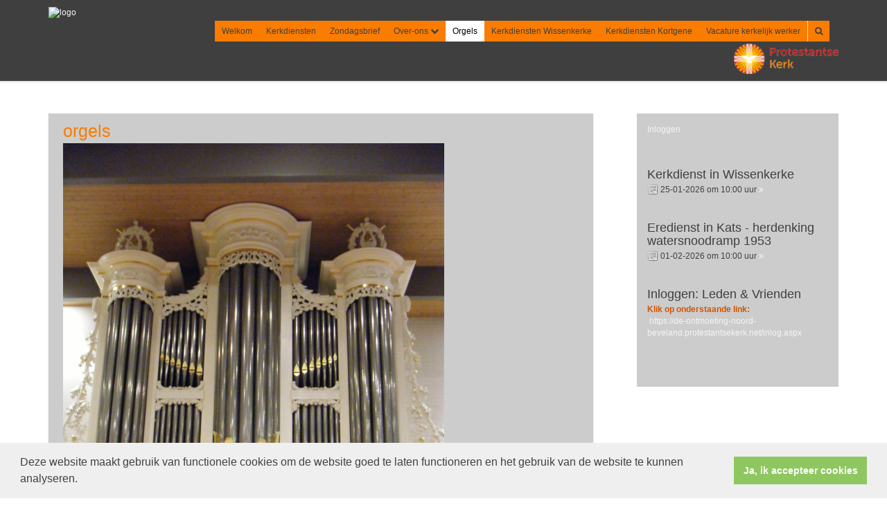

--- FILE ---
content_type: text/html; charset=utf-8
request_url: https://www.pgdeontmoeting.nl/orgels_1/
body_size: 17629
content:


<!DOCTYPE html>
<html lang="nl">
<head>
    <meta charset="utf-8">
    <meta http-equiv="X-UA-Compatible" content="IE=edge">
    <meta name="viewport" content="width=device-width, initial-scale=1">

      
<meta property="og:title" content="orgels"/><meta property="og:image" content="//www.pgdeontmoeting.nl/uploads/klant728/Logo_Ontmoeting_kleur_526x100_1.png"/><meta property="og:url" content="https://www.pgdeontmoeting.nl/default.aspx?lIntNavId=27023&lIntEntityId=244257"/><meta property="og:type" content="website"/><meta property="og:description" content="
In 1862 bouwde J.J. Vollebregt een eenklaviers orgel voor de&nbsp;voormalig Hervormde Kerk te Wissenkerke.&nbsp;Het instrument kreeg een plaats boven de preekstoel.
Aangezien op een zeker moment het dak van de kerk is verlaagd, kon Koning David niet meer boven op het orgel staan. Een oplossing werd gevonden in het afzagen van zijn benen, waarna het beeld tussen het orgel en het dak paste.
In ..."/>


    
    <meta name="google-site-verification" content="AGwZH1B3U_qK99a839OIYOci-YgXt3hqs5zp146C5uA" />
    <meta name="title" content="Pg De Ontmoeting te Noord-Beveland" />
    <meta name="description" content="Pg De Ontmoeting te Noord-Beveland" />
    <meta name="keywords" content="Pg De Ontmoeting te Noord-Beveland" />
    <meta name="language" content="Dutch" />
    <meta name="author" content="Human Content" />
    <meta name="copyright" content="Human Content Media Producties B.V." />
    <meta name="document-type" content="Public" />
    <meta name="document-distribution" content="Local" />
    <meta name="cache-control" content="Public" />
    <title>Pg De Ontmoeting te Noord-Beveland</title>
    
    
   
    <script type="text/javascript" src="//ajax.googleapis.com/ajax/libs/jquery/3.3.1/jquery.min.js"></script>
    <script src="/sjabloon12/js/bootstrap.js"></script>
    <script src="/sjabloon12/js/History.js"></script>
    <script src="/sjabloon12/js/extrafunctions.js?versie=9"></script>

     <link href="/sjabloon12/css/bootstrap.css" rel="stylesheet" />
    <link href="/sjabloon12/stylesheet.css?versie=9" rel="stylesheet" type="text/css" />
    <link href="/uploads/klant728/alg/stylesheet.css?v=Aug42023142PM" rel="stylesheet" type="text/css" />
    <link href="/sjabloon12/css/font-awesome.css" rel="stylesheet" />
    <link href="/stylesheetOveral.css?versie=9" rel="stylesheet" type="text/css" />

    <script src="/sjabloon12/js/jquery.isotope.min.js"  defer ></script>
    <link rel="stylesheet" href="//image.protestantsekerk.net/js/fancybox/source/jquery.fancybox.css?v=2.1.5" type="text/css" media="screen" />
    <script type="text/javascript" src="//image.protestantsekerk.net/js/fancybox/source/jquery.fancybox.pack.js?v=2.1.5"></script>


     
        <link rel="stylesheet" type="text/css" href="//cdnjs.cloudflare.com/ajax/libs/cookieconsent2/3.0.3/cookieconsent.min.css" />
            <script src="//cdnjs.cloudflare.com/ajax/libs/cookieconsent2/3.0.3/cookieconsent.min.js"></script>
            <script>
                window.addEventListener("load", function () {
                    window.cookieconsent.initialise({
                        "palette": {
                            "popup": {
                                "background": "#efefef",
                                "text": "#404040"
                            },
                            "button": {
                                "background": "#8ec760",
                                "text": "#ffffff"
                            }
                        },
                        "content": {
                            "message": "Deze website maakt gebruik van functionele cookies om de website goed te laten functioneren en het gebruik van de website te kunnen analyseren.",
                            "dismiss": "Ja, ik accepteer cookies",
                             
                            "link": "",
                            "href": ""
                            

                        }
                    })
                });
            </script>
        
   
</head>

<body>

    <!-- Fixed navbar -->
    <div class="navbar navbar-default navbar-fixed-top" role="navigation">
        <div class="container">
            <div class="navbar-header">    
                <div class="fa zoekscherm mobile"><input type="text" id="hoofdzoekveld" class="zoekveld" /><a href="javascript:;" class="fa-search-plus"></a><a href="javascript:;" class="fa-search"></a></div>
                
                <button type="button" class="navbar-toggle" data-toggle="collapse" data-target=".navbar-collapse">
                    <span class="sr-only">Toggle navigation</span>
                    <span class="icon-bar"></span>
                    <span class="icon-bar"></span>
                    <span class="icon-bar"></span>
                </button>
                <a class="navbar-brandlogo" href="/">
                    <img class="klanten_logo" src="//image.protestantsekerk.net/uploads/klant728/Logo_Ontmoeting_kleur_526x100_1.png" title="Pg De Ontmoeting te Noord-Beveland" alt="logo" /></a>
                
            </div>
            
            <div class="navbar-collapse collapse">

                
                        <ul class="nav navbar-nav navbar-right"  style="max-width:900px">
                    
                        <li id="repmenu1_li_control_0" class="">
                            <a class="dropdownmenu menuitem" data-toggle="dropdownold" href="//www.pgdeontmoeting.nl/default.aspx?lIntNavId=26937">Welkom <b class="fa fa-chevron-down"></b></a>
                            
                        </li>
                    
                        <li id="repmenu1_li_control_1" class="">
                            <a class="dropdownmenu menuitem" data-toggle="dropdownold" href="//www.pgdeontmoeting.nl/kerkdiensten">Kerkdiensten <b class="fa fa-chevron-down"></b></a>
                            
                        </li>
                    
                        <li id="repmenu1_li_control_2" class="">
                            <a class="dropdownmenu menuitem" data-toggle="dropdownold" href="//www.pgdeontmoeting.nl/zondagsbrief">Zondagsbrief <b class="fa fa-chevron-down"></b></a>
                            
                        </li>
                    
                        <li id="repmenu1_li_control_3" class="dropdown ">
                            <a class="dropdownmenu menuitem" data-toggle="dropdownold" href="//www.pgdeontmoeting.nl/over-ons">Over-ons <b class="fa fa-chevron-down"></b></a>
                            
                                    <ul class="dropdown-menu">
                                
                                    <li id="repmenu1_repmenu2_3_li_control_0">
                                        <a class="dropdown-toggle dropdownmenu menuitem" data-toggle="dropdownold" href="//www.pgdeontmoeting.nl/kerkwijzer">Kerkwijzer <b class="fa fa-chevron-down"></b></a>
                                        
                                    </li>
                                
                                    <li id="repmenu1_repmenu2_3_li_control_1">
                                        <a class="dropdown-toggle dropdownmenu menuitem" data-toggle="dropdownold" href="//www.pgdeontmoeting.nl/contact">Contact <b class="fa fa-chevron-down"></b></a>
                                        
                                    </li>
                                
                                    <li id="repmenu1_repmenu2_3_li_control_2">
                                        <a class="dropdown-toggle dropdownmenu menuitem" data-toggle="dropdownold" href="//www.pgdeontmoeting.nl/privacyverklaring_1">Privacyverklaring <b class="fa fa-chevron-down"></b></a>
                                        
                                    </li>
                                
                                    <li id="repmenu1_repmenu2_3_li_control_3">
                                        <a class="dropdown-toggle dropdownmenu menuitem" data-toggle="dropdownold" href="//www.pgdeontmoeting.nl/pastoraal_werker">Pastoraal werker <b class="fa fa-chevron-down"></b></a>
                                        
                                    </li>
                                
                                    <li id="repmenu1_repmenu2_3_li_control_4">
                                        <a class="dropdown-toggle dropdownmenu menuitem" data-toggle="dropdownold" href="//www.pgdeontmoeting.nl/anbi-gegevens">ANBI-gegevens <b class="fa fa-chevron-down"></b></a>
                                        
                                    </li>
                                </ul>
                        </li>
                    
                        <li id="repmenu1_li_control_4" class="active">
                            <a class="dropdownmenu menuitem" data-toggle="dropdownold" href="//www.pgdeontmoeting.nl/orgels">Orgels <b class="fa fa-chevron-down"></b></a>
                            
                        </li>
                    
                        <li id="repmenu1_li_control_5" class="">
                            <a class="dropdownmenu menuitem" data-toggle="dropdownold" href="//www.pgdeontmoeting.nl/kerkdiensten_uitgezonden">Kerkdiensten Wissenkerke <b class="fa fa-chevron-down"></b></a>
                            
                        </li>
                    
                        <li id="repmenu1_li_control_6" class="">
                            <a class="dropdownmenu menuitem" data-toggle="dropdownold" href="//www.pgdeontmoeting.nl/kerkdiensten_uitgezonden2">Kerkdiensten Kortgene <b class="fa fa-chevron-down"></b></a>
                            
                        </li>
                    
                        <li id="repmenu1_li_control_7" class="">
                            <a class="dropdownmenu menuitem" data-toggle="dropdownold" href="//www.pgdeontmoeting.nl/vacature-kerkelijk-werker">Vacature kerkelijk werker <b class="fa fa-chevron-down"></b></a>
                            
                        </li>
                    
                        <li class="fa zoekscherm"><input type="text" class="zoekveld zoekveldpc" id="hoofdzoekveld"/><a href="javascript:;" class="fa-search-plus"></a><a href="javascript:;" class="fa-search"></a></li>
                        <li class="pknlogo">
                             <a  href="http://www.pkn.nl" target="_blank"><img border="0" title="Protestantse Kerk in Nederland" alt="PKN" src="/sjabloon12/PKN_logo.png" /></a></li>
                        </ul>

                    

            </div>

            
        </div>
    </div>
    <br clear="all" />
    <div class="container main-container hasright">

        <div class="main-content-container" id="ContentPlaceHolder">
 
            
    
        
                <div class="iso-container">
                    
		        <table class="itemTable yep isothisone infotable " cellpadding="0" cellspacing="0">
			        <tr>
				        <td class="itemTd">
					        <span class="itemTitleSifir itemTitle first">orgels</span> 
                            
					        <div class="divAfbeelding" style="float:left;display:none;">
						        <br />
						        
					        </div>
                            <span class="itemTitleSifir itemTitle second">orgels</span>
					        <br /><span style="font-size:16px;"><img alt="" src="/uploads/klant728/images/Wissenkerke-orgel-nieuw.jpg" style="height: 733px; width: 550px;" /></span>
<h5><span style="font-size:16px;">In 1862 bouwde J.J. Vollebregt een eenklaviers orgel voor de&nbsp;voormalig Hervormde Kerk te Wissenkerke.&nbsp;Het instrument kreeg een plaats boven de preekstoel.<br />
Aangezien op een zeker moment het dak van de kerk is verlaagd, kon Koning David niet meer boven op het orgel staan. Een oplossing werd gevonden in het afzagen van zijn benen, waarna het beeld tussen het orgel en het dak paste.<br />
In 1970 werd het orgel overgeplaatst naar de huidige Opstandingskerk. Hier ging een restauratie door de orgelbouwer De Graaff te Ede aan vooraf. Ook in de Opstandingskerk was geen ruimte voor het beeld van Koning David voor het orgel. Gelukkig waren zijn afgezaagde benen terug te vinden en werd het beeld op het balkon voor het orgel geplaatst. Ook de oude spaanbalgen konden helaas niet worden herplaatst. De kas en het snijwerk zijn in wit en groen geschilderd.<br />
In 2022 is het orgel volledig gerestaureerd. Dat werd mogelijk gemaakt door subsidie van de Provincie Zeeland, het Rijk en gisten van paticulieren. De restauratie werd uitgevoerd door orgelmaker Elbertse & Zn uit Soest.</span></h5>
<br />
<span style="font-size:16px;"><img alt="" src="/uploads/klant728/wissenkerke_opstandingskerk-2.jpg" style="height: 853px; width: 550px;" /></span>

<h5><span style="font-size:16px;">In 1861 gaf ds. L. Merens dit orgel als geschenk aan de&nbsp;Nieuwe Kerk te Vlissingen&nbsp;en werd geplaatst door de firma Batz te Utrecht.<br />
In 1906 moest het M&uuml;ller-orgel plaats maken voor een groter instrument. Het oude orgel werd waarschijnlijk verkocht aan orgelbouwer A.S.J. Dekker die het doorverkocht aan de&nbsp;Gereformeerde Kerk te Baarland.<br />
In 1925 is het in de&nbsp;Gereformeerde Kerk te Wissenkerke&nbsp;geplaatst waar het in 1967 werd gerestaureerd door orgelbouwer A.H. de Graaf onder adviseurschap van Klaas Bolt.<br />
Bij sluiting van de&nbsp;Gereformeerde Kerk&nbsp;in 1986 is het M&uuml;ller-orgel als koororgel in de Opstandingskerk te Wissenkerke geplaatst.</span></h5>
<br />
<br />
<span style="font-size:16px;"><img alt="" src="/uploads/klant728/images/Kortgene-hoofdorgel.jpg" style="height: 734px; width: 550px;" /></span>

<h5><span style="font-size:16px;">Ter vervanging van het oude Schmidt-orgel uit 1795, sinds 1819 eigendom van de Hervormde Gemeente Kortgene, plaatste&nbsp;de firma L. van Dam & Zonen in 1905 een nieuw orgel in de Dorpskerk te Kortgene.<br />
Het geheel wekt de indruk van een destijds gebruikelijk type balustrade-orgel met een speeltafel aan de zijkant. Dat is hier waarschijnlijk om zomin mogelijk zitplaatst op de gaanderij te verliezen, dwars geplaatst. De frontzijde van het instrument werd nu een gesloten zijwand en de oorspronkelijk als zijwand bedoelde kaswand werd nu geopend, van pijpen voorzien en zo tot front gepromoveerd. Het instrument is in een diepe kas geplaatst; de lade ligt overlangs zodat de slepen direct met de registertrekkers zijn verbonden.</span></h5>

					        
					        </td></tr><tr><td class="itemTdMeer"><a href="javascript:history.go(-1);" class="meer terugknop">terug</a>
				        </td>
			        </tr>
			        <tr class="witje">
        		        <td colspan="3" class="witregelTd">&nbsp;</td>
			        </tr>
		        </table>
	        
     </div>
 
    
    

    
    
    

    

    

        </div>  
        

        <div id="sidebar-container">
            <div class='content-container linkje'><p><a href="/inlog.aspx">Inloggen</a></p><br /></div>
            

            
                    <div class="content-container linkje" onClick="window.open('/kerkdienst.aspx?lIntEntityId=427043','_self');">
                        <h4  style="margin-top:0;">Kerkdienst in Wissenkerke</h4>
                        <p>
                            <img src="/image/icoonDatum.gif" style="float: left;" alt="datum en tijdstip" title="datum en tijdstip" />&nbsp;25-01-2026
                             om 
                            10:00 uur <a href="/kerkdienst.aspx?lIntEntityId=427043" class="meer"><span class="fa  fa-angle-double-right"></span></a>
 
                        </p>
                        
                    </div><br clear="all" />
                
                    <div class="content-container linkje" onClick="window.open('/kerkdienst.aspx?lIntEntityId=436058','_self');">
                        <h4  style="margin-top:0;">Eredienst in Kats - herdenking watersnoodramp 1953</h4>
                        <p>
                            <img src="/image/icoonDatum.gif" style="float: left;" alt="datum en tijdstip" title="datum en tijdstip" />&nbsp;01-02-2026
                             om 
                            10:00 uur <a href="/kerkdienst.aspx?lIntEntityId=436058" class="meer"><span class="fa  fa-angle-double-right"></span></a>
 
                        </p>
                        
                    </div><br clear="all" />
                

            
                    <div class="content-container "  >
                        <h4  style="margin-top:0;" >Inloggen: Leden & Vrienden</h4>
                        
                        <span style="color:#d35400;"><strong>Klik op onderstaande link:&nbsp;</strong></span><br />
&nbsp;<a href="https://de-ontmoeting-noord-beveland.protestantsekerk.net/inlog.aspx" target="_blank">https://de-ontmoeting-noord-beveland.protestantsekerk.net/inlog.aspx</a><br />
&nbsp;
                        
                    </div><br clear="all" />
                
        </div>

       
            
            
         </div>
    <footer> 
        <div  class="container" style="margin-top:20px;">
            <div style="padding:5px 10px">
                
                
            </div>
        </div>
    </footer>
    <a id="to-top"></a>

</body>
</html>


--- FILE ---
content_type: text/css
request_url: https://www.pgdeontmoeting.nl/uploads/klant728/alg/stylesheet.css?v=Aug42023142PM
body_size: 6482
content:

html body {

	font-family: -apple-system, BlinkMacSystemFont, "Segoe UI", Roboto, Oxygen, Ubuntu, Cantarell, "Fira Sans", "Droid Sans", "Helvetica Neue", Arial, sans-serif, "Apple Color Emoji", "Segoe UI Emoji", "Segoe UI Symbol", Verdana  !important;  
	background-color: #FFFFFF !important;
     font-size:12.35px;
	
}

.fa .zoekveld 
{
   font-family: -apple-system, BlinkMacSystemFont, "Segoe UI", Roboto, Oxygen, Ubuntu, Cantarell, "Fira Sans", "Droid Sans", "Helvetica Neue", Arial, sans-serif, "Apple Color Emoji", "Segoe UI Emoji", "Segoe UI Symbol", Verdana  !important;  
    font-size:12.35px; 
}

body, td, h1, h2, h3, h4, h5, h6, input, div	{
	color: #3F3F3F;
}

A, A:link, A:visited	{
	color: #F7F4F5;
}

.itemTable, #sidebar-container
{
    background:#CCCCCC;
}

.itemTitle	{
	color: #FA7C00;
}


.itemTd	{
 	 
}

.itemTdMeer	a, #to-top, input[type="submit"], body .fc-event-skin {
    background:#FFFFFF;
    color:#8D3175;
	 border:solid #CCCCCC 1px;
}

.itemTdMeer a, input[type="submit"]
{
     font-size:10.35px;
}

.itemTdMeer a:hover, #to-top:hover, input[type="submit"]:hover, body .fc-event-skin:hover, body .fc-event-skin:hover span
{
    background:#8D3175;
    color:#FFFFFF !important;
    text-decoration:none;
    border:solid #FFFFFF 1px;
}

body .hc-socials a {
    border: 2px solid #8D3175;
}
body .hc-socials a:hover,
body .hc-socials a:focus {
background: #8D3175;
color: #FFFFFF;
}
body .hc-socials a:focus svg,
body .hc-socials a:focus svg path,
body .hc-socials a:hover svg,
body .hc-socials a:hover svg path {
    color: #FFFFFF;
    stroke: #FFFFFF;
}




.forumSubjectTopTr	
{
	background-color:#FFFFFF;
 
}
.forumSubjectTopTd	
{
		color:#8D3175;
}






html body .dropdown-menu
{
    font-size:12.35px; 
}
 a.meer:hover	{ color: #FA7C00;}

body .navbar-default
{
    background:#3F3F3F;
}

body .navbar-default .navbar-nav > li > a
{
  color: #3F3F3F;
  background-color: #FA7C00;
}

@media (max-width: 767px) {

    body .navbar-default .navbar-nav .open .dropdown-menu > li > a {
        color: #000000;
    }
        body .navbar-default .navbar-nav .open .dropdown-menu > li > a:hover {
            color: #FFFFFF;
            background-color: #000000 !important;
        }
}


body .dropdown-menu > li > a {
    color: #000000;
}
    
    body .navbar-default .navbar-nav > li > a:hover,
    body .navbar-default .navbar-nav > li.open > a,
    body .navbar-default .navbar-nav > li.open > a:hover,
    body .navbar-default .navbar-nav > li.open > a:focus,
    body .navbar-default .navbar-nav > .open > a,
    body .navbar-default .navbar-nav > .open > a:hover,
    body .navbar-default .navbar-nav > .open > a:focus,
    body .navbar-default .navbar-nav > .active > a,
    body .navbar-default .navbar-nav > .active > a:hover,
    body .navbar-default .navbar-nav > .active > a:focus,
    body .dropdown-menu {
        color: #000000;
        background-color: #FFFFFF !important;
    }



body .dropdown-menu > li > a:hover,
body .dropdown-menu > li > a:focus, .getvideo.itemTdMeer {
  color: #FFFFFF;
  background-color: #000000;
}

.getvideo.itemTdMeer, .getvideo .itemTdMeer, li.getvideo.itemTdMeer span{
  color: #FFFFFF !important;

}


 body .nav .dropdown-menu .open > a,
 body .nav .dropdown-menu .open > a:hover,
 body .nav .dropdown-menu .open > a:focus,
 body .dropdown-menu .dropdown-menu,
  body  .navbar-default .navbar-nav .dropdown-menu > .open > .dropdown-menu > li >  a {
  
  color: #FA7C00 !important;
  background-color: #FA7C00 !important;
    border-color:#FA7C00 !important;
}

  body  .navbar-default .navbar-nav .dropdown-menu > .open > .dropdown-menu > li >  a:hover
 {
  color:#FA7C00 !important;
  background-color: #FA7C00 !important;
}

/*
body {

	font-family: "Lucida Sans Unicode", Verdana, "LucidaSans Roman", Arial, Helvetica, sans-serif;  
	  background-color: #F5F5F5;
}

body, td, span, li, h1, h2, h3, h4, h5, h6, input, div	{
	color: #414141;
}


A, A:link, A:visited	{
	color: #c21d1c;
}


    .itemTable
{
    background:#ffffff;
}
.itemTitle	{
	color: #35829f;
}


.itemTd	{
 	 
}
.itemTdMeer a:hover, #to-top:hover
{
      background:#000000;
    color:#cccccc !important;
    text-decoration:none;
}
.itemTdMeer	a, #to-top {
    background:#cccccc;
    color:#000000;
	
}



a.meer, a.meer:link, a.meer:visited		{ ; }
a.meer:hover	{ color: #414141;}

    */






























/* 
body, td, div	{
	color: #3F3F3F;
}

body, td, input, div {
	font-size: 0.95em;
}

A, A:link, A:visited	{
	color: #F7F4F5;
}



.basisTable	{
	background-color:#CCCCCC;
}

.headerTdBanner	{

	background-color: #FFFFFF; 
}

.logoklantTd {

}

.naamwebsiteTd	{
	font-size: 1.75em;
	font-family: -apple-system, BlinkMacSystemFont, "Segoe UI", Roboto, Oxygen, Ubuntu, Cantarell, "Fira Sans", "Droid Sans", "Helvetica Neue", Arial, sans-serif, "Apple Color Emoji", "Segoe UI Emoji", "Segoe UI Symbol", Verdana ;
}

.leftTable
{
	background-color:#FA7C00;
}

.BCKleftTd {
	background-color:#FA7C00;
}

.BCKrightTd {
	background-color:#FFFFFF;
}

.rightTd { 	
	border: solid 1px #8D3175; 
}

.footerTable
{
}
.footerTd {
	background-color:#8D3175;
	color: #3F3F3F;	
}

.footerTd
{
	background-color: !important;
}


a.footer, a.footer:link, a.footer:visited		{ color: #3F3F3F; text-decoration: underline; }
a.footer:hover	{ color: #3F3F3F;text-decoration: none; } 


.itemTitle	{
	color: #FFFFFF;  
}


.itemTd	{
 	background-color:#3F3F3F; 
 	border: solid 1px #8D3175;
	 
}
.itemTdMeer	{
	background-color: #8D3175;
}

a.meer, a.meer:link, a.meer:visited		{ color: #3F3F3F; text-decoration: none; }
a.meer:hover	{ color: #3F3F3F; text-decoration: underline; } 

.forumSubjectTopTr	
{
	background-color:#8D3175;
 
}
.forumSubjectTopTd	
{
		color:#3F3F3F;
}

.glossymenu{
border: 1px solid #8D3175; 
}
.glossymenu a.menuitem{
background-color: #FA7C00;
color: #000000;
}

.glossymenu a.menuitem:hover{
background-color: #FA7C00 !important; 
color:  !important;
}

.glossymenu a.menuitem:visited, .glossymenu .menuitem:active{
color: #000000; 
}

.glossymenu div.submenu ul li{
border-bottom: 1px solid #8D3175; 
}

.glossymenu div.submenu ul li a{
background-color: #FA7C00;
color: #000000;
}

.glossymenu div.submenu ul li a:hover{
background: #FA7C00; 
color: ; 
}
    */




